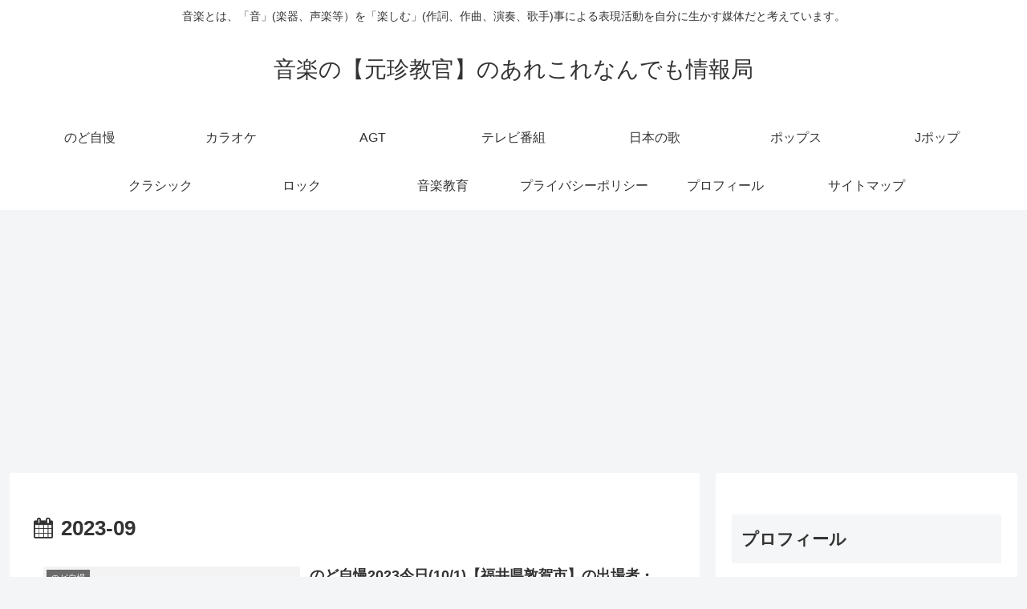

--- FILE ---
content_type: text/html; charset=utf-8
request_url: https://www.google.com/recaptcha/api2/aframe
body_size: 268
content:
<!DOCTYPE HTML><html><head><meta http-equiv="content-type" content="text/html; charset=UTF-8"></head><body><script nonce="dws89yMNGGDzWYAB1u2qvA">/** Anti-fraud and anti-abuse applications only. See google.com/recaptcha */ try{var clients={'sodar':'https://pagead2.googlesyndication.com/pagead/sodar?'};window.addEventListener("message",function(a){try{if(a.source===window.parent){var b=JSON.parse(a.data);var c=clients[b['id']];if(c){var d=document.createElement('img');d.src=c+b['params']+'&rc='+(localStorage.getItem("rc::a")?sessionStorage.getItem("rc::b"):"");window.document.body.appendChild(d);sessionStorage.setItem("rc::e",parseInt(sessionStorage.getItem("rc::e")||0)+1);localStorage.setItem("rc::h",'1769417377108');}}}catch(b){}});window.parent.postMessage("_grecaptcha_ready", "*");}catch(b){}</script></body></html>